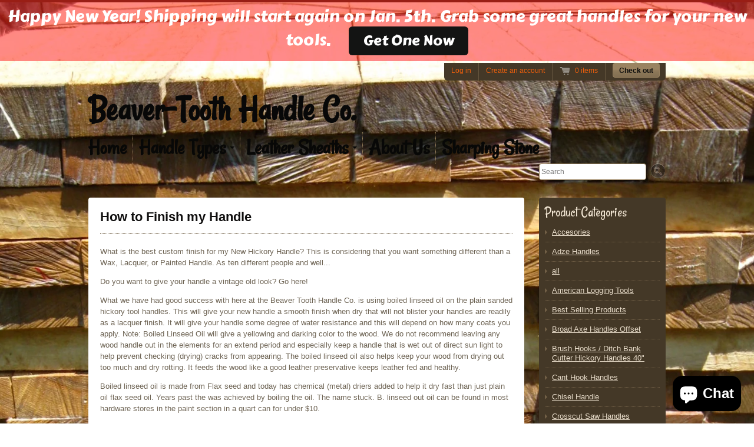

--- FILE ---
content_type: text/css
request_url: https://beaver-tooth.com/cdn/shop/t/11/assets/style.scss.css?v=107448975763756796101740333523
body_size: 5492
content:
html,body,div,span,object,iframe,p,blockquote,pre,abbr,address,cite,code,del,dfn,img,ins,kbd,q,samp,small,sub,sup,var,dl,dt,dd,ol,ul,li,fieldset,form,label,legend,table,caption,tbody,tfoot,thead,tr,th,td,article,aside,canvas,details,figcaption,figure,footer,header,hgroup,menu,nav,section,summary,time,mark,audio,video{margin:0;padding:0;border:0;font-size:100%;font:inherit;vertical-align:baseline}article,aside,details,figcaption,figure,footer,header,hgroup,menu,nav,section{display:block}blockquote,q{quotes:none}blockquote:before,blockquote:after,q:before,q:after{content:"";content:none}ins{background-color:#ff9;color:#000;text-decoration:none}mark{background-color:#ff9;color:#000;font-style:italic;font-weight:700}del{text-decoration:line-through}abbr[title],dfn[title]{border-bottom:1px dotted;cursor:help}table{border-collapse:collapse;border-spacing:0}hr{display:block;height:1px;border:0;border-top:1px solid #ccc;margin:1em 0;padding:0}input,select{vertical-align:middle}body{font:13px/1.231 Helvetica,Arial,sans-serif;*font-size: small}select,input,textarea,button{font:99% sans-serif}pre,code,kbd,samp{font-family:monospace,sans-serif}html{overflow-y:scroll}ol{list-style-type:decimal}p{margin:0 0 1em}nav ul,nav li{margin:0;list-style:none;list-style-image:none}small{font-size:85%}strong,th{font-weight:700}td{vertical-align:top}sub,sup{font-size:75%;line-height:0;position:relative}sup{top:-.5em}sub{bottom:-.25em}pre{white-space:pre;white-space:pre-wrap;word-wrap:break-word;padding:15px}textarea{overflow:auto}.ie6 legend,.ie7 legend{margin-left:-7px}input[type=radio]{vertical-align:text-bottom}input[type=checkbox]{vertical-align:bottom}.ie7 input[type=checkbox]{vertical-align:baseline}.ie6 input{vertical-align:text-bottom}label,input[type=button],input[type=submit],input[type=image],button{cursor:pointer}button,input,select,textarea{margin:0}select{max-width:99%}input[type=text].error,input[type=email].error,input[type=password].error{border-color:red}html{background:url(//beaver-tooth.com/cdn/shop/t/11/assets/background-user-uploaded.jpg?v=82813939605176624941740153619) 0 0}html{background:transparent url(/cdn/shop/t/3/assets/background-user-uploaded.jpg?7807967178540324459) repeat scroll 0px 0px;background-size:cover}body{color:#6e6454}h1,h2,h3,h4,h5,h6{color:#0f0e0e;line-height:1.2;font-weight:700;margin:0 0 .5em}h1{font-size:22px}a{color:#564e41}a:hover{color:#235e11}blockquote{font:italic 13px/1.5 georgia,sans-serif;margin:0 0 1.5em 1.25em}ul,ol{margin:0 0 1.5em 1.3em}li{margin:0 0 .25em}input,textarea{border:solid 1px #452f0f;padding:4px;color:#333}input[type=image]{border:none}button{width:auto;overflow:visible}.ie7 img{-ms-interpolation-mode:bicubic}table{width:100%;margin:0 0 1.5em;border-collapse:collapse}table th{padding:4px 8px;font-weight:700;border:solid 1px #452f0f;color:#0f0e0e;background:#de9125 url(//beaver-tooth.com/cdn/shop/t/11/assets/table-header-depth.png?v=2851533925919814091740153619) 0 100% repeat-x}table td{padding:4px 8px;border:solid 1px #452f0f}tfoot th{background:transparent}html,body{height:100%}body{text-align:center}.wrapper{width:980px;margin:0 auto;padding:0 20px;text-align:left;min-height:100%}.ie6 .wrapper{height:100%}#col-main{float:left;width:740px;position:relative;z-index:1}#col-main.content{width:700px}#col-main.full{width:auto;float:none}#col-widgets{float:right;width:215px}#top{padding:50px 0 0;margin:0 0 30px;position:relative;z-index:100}#site-title{font:700 60px/1 Rancho,cursive;color:#080808;margin:0}#site-title a{text-decoration:none;color:#080808}#site-title a:hover{color:#544d4d}#top-menu{padding:8px 0 0;margin:0 0 0 -10px}#top-menu li{float:left}#top-menu a{color:#080807;border-right:dotted 1px #9b835e;font:700 36px Rancho,cursive;padding:4px 10px;text-decoration:none;display:block}#top-menu .first a{border-radius:4px 0 0 4px}#top-menu li.last a{border:none;border-radius:0 4px 4px 0}#top-menu a:hover,#top-menu .active a{color:#fff;background:#8a7555}#top-menu a:hover .nav-arrow{border-top-color:#fff}#top-menu .has-dropdown{position:relative}.js #top-menu .has-dropdown a{padding-right:24px}.js #top-menu .nav-arrow{position:absolute;top:45%;right:10px;width:0;height:0;border-left:4px solid transparent;border-right:4px solid transparent;border-top:4px solid #080807;display:block}#top-menu ul ul{clear:none;position:absolute;z-index:30;background:#8a7555;top:0;left:-1px;padding:5px 0;display:none;width:175px;-moz-box-shadow:0 2px 3px #8a7555;-webkit-box-shadow:0 2px 3px #8a7555;box-shadow:0 2px 3px #8a7555}.ie6 #top-menu ul ul,.ie7 #top-menu ul ul,.ie8 #top-menu ul ul{border:solid 1px #8a7555;border-width:0 1px}#top-menu ul .first ul{left:0}#top-menu ul ul li{float:none;display:block;padding:5px 10px}#top-menu ul ul a{font:12px Helvetica,Arial,sans-serif;margin:0;padding:0;display:block;border:none}#top-menu ul ul a:hover{text-decoration:underline}#header-search{float:right;margin:0}#header-search #top-search-input{width:174px;font-size:12px;padding:6px 3px;border:solid 1px #9b835e;-moz-border-radius:4px;-webkit-border-radius:4px;border-radius:4px;float:left}#header-search #top-search-submit{border:none;width:25px;height:25px;background:url(//beaver-tooth.com/cdn/shop/t/11/assets/icon-search.png?v=132579453681436983821740153619) 0 0 no-repeat;float:right;margin:0 0 0 8px;font-size:0;line-height:50px}#header-search #top-search-submit:hover{background-position:0 -25px}#header-search{width:215px}body{border-top:solid 4px #443827}#umbrella{background:#443827;padding:0 10px 0 12px;font-size:12px;font-weight:700;position:absolute;top:0;right:0;-webkit-border-radius:0 0 6px 6px;-moz-border-radius:0 0 6px 6px;border-radius:0 0 6px 6px;color:#f0600c}#umbrella ul{margin:0;padding:0;list-style:none}#umbrella li{float:left;padding:6px 12px 10px 0;margin:0 12px 0 0;border-right:solid 1px #66563f;font-weight:400}#umbrella p{margin:0}#umbrella a{color:#f0600c;text-decoration:none}#umbrella a:hover{color:#fff}#umbrella .num-items-in-cart .icon{display:block;padding:0 0 0 26px;background:url(//beaver-tooth.com/cdn/shop/t/11/assets/cart-icons.png?v=113021787495352033351740153619) 0 -58px no-repeat}#umbrella .num-items-in-cart:hover .icon{background:url(//beaver-tooth.com/cdn/shop/t/11/assets/cart-icons.png?v=113021787495352033351740153619) 0 -87px no-repeat}#umbrella .checkout-link{padding:0;margin-right:0;border:none}#umbrella .checkout-link a{color:#0f0f0e}#umbrella .checkout-link a:hover{color:#fff}.section-details{margin:0 0 10px}.section-details a{color:#fff;text-decoration:none}.section-details .view-more{float:right;line-height:32px}.section-title{font: 24px/1 Rancho,cursive;color:#fff;float:left;margin:0}.diagonal-divider{background:url(//beaver-tooth.com/cdn/shop/t/11/assets/diagonal-light-grey.png?v=97302239075027998421740153619) 0 0 repeat-x;padding:16px 0 0;margin:0 0 20px}#page-title{font-size:22px;border-bottom:dotted 1px #452f0f;padding:0 0 15px;margin:0 0 20px}.product-grid{list-style:none;margin:0;color:#170f03}.product-grid li{width:177px;float:left;margin:0 10px 10px 0;position:relative}.product-grid .last-in-row{margin-right:0}.generated-height .product-grid-item{width:177px;position:absolute;bottom:0}.product-grid img{display:block;margin:0 auto}.product-grid a{text-decoration:none;display:block;color:#0f0901}.product-grid a:hover{color:#070807}.product-grid .product-link{display:block;position:relative;z-index:1;text-decoration:none;margin:0;min-height:50px;width:100%}.product-photo{max-width:177px}.ie6 .product-grid{overflow:hidden}.product-information{padding:10px;position:relative;background:#8a7555;-webkit-border-radius:0 0 4px 4px;-moz-border-radius:0 0 4px 4px;border-radius:0 0 4px 4px}.product-information h3{font: 24px/1 Rancho,cursive;margin:5px 0 10px}.product-information p{line-height:1.4em;margin:0 0 .75em}.product-price{display:block;position:absolute;bottom:0;right:0;width:auto;padding:4px 8px;text-align:right;font-weight:700;color:#eb8c1e;filter:alpha(opacity=85);-moz-opacity:.85;opacity:.85;background:#4a4945;-webkit-border-radius:4px 0 0 0;-moz-border-radius:4px 0 0 0;border-radius:4px 0 0}#featured-grid .product-price.sale,.sale{background-color:#444;color:#f58413}#featured-grid li{width:240px;background:#8a7555;-webkit-border-radius:0 0 4px 4px;-moz-border-radius:0 0 4px 4px;border-radius:0 0 4px 4px}#featured-grid .product-photo{max-width:240px}#featured-grid .product-price{top:-30px;right:0;bottom:auto;padding:3px 8px;font-size:14px;line-height:24px;color:#eb8c1e}#featured-products{margin-top:20px;clear:both}#featured-products.featured-narrow .product-grid li,#featured-products.featured-narrow .generated-height .product-grid-item{width:167px}#featured-products.featured-narrow .product-photo{max-width:167px}#product-information{float:right;width:375px}#product-actions{padding:4px 0 12px;overflow:hidden}#purchase{float:right;text-align:right}.sold-out #purchase{float:none;text-align:left}#add-to-cart{margin:8px 0 0}#product-header{margin:0 0 20px;border-bottom:1px solid #452f0f}#product-header #product-header-title{float:left;width:60%;margin:5px 0 16px}#product-title{margin:0 0 5px;font-size:24px;font-style:normal}#product-vendor{font-size:12px;font-weight:400;margin:0}#product-vendor a{text-decoration:none}#product-actions select{padding:3px}#product-actions .price{font-size:18px;margin:0;font-weight:700;text-align:right}#product-actions .price strong{color:#eb9021;display:block}#product-actions .compare_at_price{font-size:12px;display:block}.variants-wrapper{text-align:right;margin:0 0 8px}.selector-wrapper{margin:0 0 8px}.selector-wrapper label{margin:0 5px 0 0;text-align:right}#add-to-cart-msg{background:#d5c7b3;padding:10px;display:none;margin:0}#product-information #sharing{margin:16px 0 0;padding:16px 0 0;border-top:1px solid #452f0f}#product-information #sharing ul{list-style:none}#product-information #sharing li{margin:0;float:left}#product-gallery,#active-wrapper{width:303px}#active-wrapper{position:relative;min-height:50px;overflow:hidden;margin:0 0 10px}#active-wrapper img{display:block;width:auto}#active-wrapper .zoomed{position:absolute;top:0;left:0}#active-image-loading{background:#fff url(//beaver-tooth.com/cdn/shop/t/11/assets/icon-loading.gif?v=24198404556907296391740153619) 50% 50% no-repeat;width:40px;height:40px;-moz-border-radius:20px;-webkit-border-radius:20px;border-radius:20px;position:absolute;top:42%;left:42%;z-index:2;text-indent:-900em;overflow:hidden}#thumbs{margin:0;list-style:none}#thumbs li{float:left;margin:0 8px 8px 0;width:54px;height:54px;text-align:center}.no-js #thumbs li{margin-right:6px}#thumbs li.last-in-row{margin-right:0}#thumbs a{display:block;border:solid 1px #452f0f;padding:1px}#thumbs a:hover{border:solid 1px #235e11}#thumbs img{margin:0 auto;display:block}.content{padding:20px;background:#fff;line-height:1.5em;-moz-border-radius:4px 4px 0 0;-webkit-border-radius:4px 4px 0 0;border-radius:4px 4px 0 0}.content.description{padding:10px 20px 0;-moz-border-radius:4px;-webkit-border-radius:4px;border-radius:4px;margin:15px 0;float:left;width:700px}article{margin:20px 0 45px;background:url(//beaver-tooth.com/cdn/shop/t/11/assets/diagonal-light-grey.png?v=97302239075027998421740153619) 0 100% repeat-x;padding:0 0 10px}.templateArticle article{margin-top:0}article .author{color:#999;font-style:italic;line-height:20px}article footer{font-size:11px;padding-top:20px}article footer p{margin:0}article footer .author{float:left}article footer .comments-link{float:right}article footer .btn{padding:2px 10px}.pagination{height:30px;margin:18px 0}.pagination ul{float:left;margin:0;border:1px solid #452f0f;-webkit-border-radius:3px;-moz-border-radius:3px;border-radius:3px;-webkit-box-shadow:0 1px 1px rgba(0,0,0,.05);-moz-box-shadow:0 1px 1px rgba(0,0,0,.05);box-shadow:0 1px 1px #0000000d;background:#63543c}.pagination li{display:inline}.pagination a{float:left;padding:0 14px;line-height:28px;border-right:1px solid #452f0f;text-decoration:none;color:#fff}.pagination a:hover,.pagination .active a{color:#0f0f0e;background-color:#189418;background:#9a8361 url(//beaver-tooth.com/cdn/shop/t/11/assets/btn-small-depth.png?v=29314775504657145211740153619) 0 100% repeat-x}.pagination .active a{border-right-color:#63543c}.pagination .disabled a,.pagination .disabled a:hover{background:transparent;color:#452f0f;cursor:default}.pagination .next a{border:0}.pagination-num-showing{float:right;line-height:28px;font-size:11px;color:#fff}#col-widgets,#col-widgets a{color:#e8dcca}#col-widgets a:hover{color:#fff}.widget{-moz-border-radius:4px;-webkit-border-radius:4px;border-radius:4px;margin:0 0 20px;padding:10px;background:#443827}.widget h3{font: 24px Rancho,cursive;color:#f3e7d5;margin:0 0 10px}#col-widgets .widget h3 a{color:#f3e7d5;text-decoration:none}.widget ul{margin:0}.widget li{padding:0 0 5px 12px;list-style:none}.widget-btns a{background:#443827;-webkit-border-radius:12px;-moz-border-radius:12px;border-radius:12px;display:block;padding:6px 12px;margin:0 0 6px;text-decoration:none;overflow:hidden;height:1%}.widget-btns img{display:block;float:left;margin:0 6px 0 0}.widget-btns .btn-text{display:block;width:165px;float:right}.no-js #widget-twitter{display:none}.widget .tweet_list{margin:0;list-style:none}.widget .tweet_list li{margin:0 0 10px;padding:0 0 10px;border-bottom:dotted 1px #715f46;background:none;word-wrap:break-word;line-height:1.3em}.widget-linklist li{border-top:dotted 1px #715f46;padding:8px 0 0;margin:8px 0 0}.widget-linklist li:first-child{border-top:none;padding:0;margin:0}.widget-linklist li a{display:block;margin:0 0 0 12px}.ie7 .widget-linklist li a{float:left}.widget-linklist .arrow{width:0;height:0;border-top:4px solid transparent;border-bottom:4px solid transparent;border-left:4px solid #715f46;display:block;float:left;margin:4px 0 0}#email-input{width:185px;margin-bottom:10px}.success.feedback{font-weight:700;color:green}.page-header #page-title{float:left;border:none;margin:0}.page-header #page-actions{float:right}.templateCustomersLogin form input,.templateCustomersRegister form input{float:left}.templateCustomersLogin form label,.templateCustomersRegister form label{float:left;min-width:120px;line-height:22px}.templateCustomersLogin .form-row,.templateCustomersActivateAccount .form-row,.templateCustomersRegister .form-row{margin:0 0 8px}.templateCustomersLogin .action-bottom,.templateCustomersRegister .action-bottom{margin:20px 0 0}.templateCustomersLogin .action-bottom .note,.templateCustomersRegister .action-bottom .note{font-size:11px;padding:0 0 0 5px;line-height:27px}#customer-login,#recover-password{float:left;width:58%;border-right:solid 1px #452f0f}#recover-password{display:none}#recover_email label{min-width:75px}#forgot_password{margin:2px 0 0 5px;font-size:11px;float:left}#guest{float:right;width:38%}#customer_orders{width:75%;float:left}#customer_sidebar{float:right;width:20%}.address p,.view_address p{margin:0}#view_address{border-top:solid 1px #452f0f;padding:10px 0 0;margin-top:10px;display:block}.address_actions{float:right}.address_actions .action_edit{border-right:solid 1px #452f0f;padding-right:10px}.address_actions .action_delete{padding-left:16px}.action_top{margin:0 0 20px}.action_edit,.action_delete,.action_add{display:inline-block;padding-left:16px}.action_edit{background:url(//beaver-tooth.com/cdn/shop/t/11/assets/edit-sml.png?v=95904944982113925951740153619) 0 0 no-repeat}.action_delete{background:url(//beaver-tooth.com/cdn/shop/t/11/assets/delete-sml.png?v=90956509135782105271740153619) 0 1px no-repeat}.action_add{background:url(//beaver-tooth.com/cdn/shop/t/11/assets/add-sml.png?v=15925487583887214421740153619) 0 0 no-repeat}.default_address{color:#235e11}.address_table,#add_address{border:dotted 1px #452f0f;padding:10px;margin:0 0 20px}.address_table .label,#add_address .label{width:125px;padding-left:0}.address_table h4{padding:0 0 5px;margin:0 0 10px}.customer_address_table{margin:0}.customer_address_table td{border:none}.customer_address_table input{margin:0 5px 0 0}.customer_address .action-bottom{margin-left:141px}.order_date{border-bottom:solid 1px #452f0f;padding:0 0 5px;margin:0 0 20px}#order_address{overflow:hidden;height:1%;margin:0 0 20px}#order_address #order_payment,#order_address #order_shipping{float:left;width:46%;margin-right:2%}.comment{margin:0 0 20px}.comment-author{float:left;width:18%;padding:12px 0 0;font-weight:700;text-align:right;color:#9a8361}.comment-content{background:#6b665e;float:right;width:75%;-moz-border-radius:8px;-webkit-border-radius:8px;border-radius:8px;position:relative;padding:15px;color:#534c40}.comment-arrow{width:0;height:0;border-bottom:8px solid transparent;border-top:8px solid transparent;border-right:8px solid #6b665e;font-size:0;line-height:0;position:absolute;top:14px;left:-8px}.comment-posted{font-style:italic;margin:0;font-size:11px;line-height:1;color:#9a8361}.comment-form label{display:block;width:130px;float:left}.comment-form #comment-submit{margin:0 0 10px 130px}.comment-form div{margin:0 0 10px}.comment-form .text{float:left;border:solid 1px #ccc;padding:5px;width:150px;color:#666}.comment-form .text:focus{border-color:#6e6454}.comment-form textarea.text{width:500px}.has-error label{color:#e0360f}.has-error label.error-msg{color:#fff}.has-error input,.has-error textarea,.has-error .text{border:solid 1px #ff0000;-webit-box-shadow:0 0 4px rgba(255,0,0,.6);-moz-box-shadow:0 0 4px rgba(255,0,0,.6);box-shadow:0 0 4px #f009}.error-msg,.success-msg,.errors{padding:10px;color:#fff;text-align:left;background:url(//beaver-tooth.com/cdn/shop/t/11/assets/btn-small-depth.png?v=29314775504657145211740153619) 0 100% repeat-x;-moz-border-radius:4px;-webkit-border-radius:4px;border-radius:4px}.error-msg,.errors{background-color:#770e00}.success-msg{background-color:#387700}.errors{margin:0 1em 1.5em 0}.errors ul,.errors li{margin:0;list-style:none}#search-form{padding:0 0 20px;overflow:hidden;height:1%}#search-form #q{font-size:16px;padding:6px;width:575px;border:solid 1px #452f0f;float:left}#search-form #search-submit{padding-top:7px;padding-bottom:6px;float:right;width:100px}.ie7 #search-form #search-submit{border:none}.results .item{margin:0 0 20px;padding:0 0 20px;border-bottom:solid 1px #452f0f}.results .thumbnail{float:left}.results .search-excerpt{margin:0 0 0 75px}#cartform table{width:100%;margin:0 0 20px}#cartform table td{text-align:center;vertical-align:middle;padding:5px}#cartform table th{text-align:center}col.checkout-image{width:50px}col.checkout-delete{width:80px}#cartform td img{display:block}#cartform input.text{border:solid 1px #6e6454;padding:4px;color:#6e6454;text-align:center}#cartform .subtotal{text-align:center}#cartform .update-quantities{text-align:center;padding:5px;width:170px}#checkout-proceed{float:right;width:38%;text-align:right}#checkout-addnote{float:left;width:60%}#checkout-addnote a{display:block;width:165px;float:left}#checkout-addnote textarea{border:solid 1px #452f0f;color:#6e6454;width:250px;height:60px;float:left;padding:4px}.js #checkout-addnote textarea{display:none}#additional-checkout-buttons{padding:5px;margin:5px 0 0}#additional-checkout-buttons-label{border-bottom:solid 1px #452f0f;display:block;margin:0 0 8px;font-size:11px;font-weight:700}#bottom{padding:15px 20px;margin:25px 0 50px;font-size:11px;clear:both;overflow:hidden;height:1%;background:#443827;color:#f3e7d5}#footer-left{width:400px;float:left}#footer-right{width:280px;float:right}#bottom ul{list-style:none;margin:0 0 10px}#bottom li{float:left;margin:0 0 0 10px;padding:0 0 0 10px}#bottom a{color:#f3e7d5}#bottom a:hover{color:#24911a}#bottom p{line-height:1.5em}#footer-nav{margin:14px 0 0}#footer-nav li{border-left:solid 1px #f3e7d5}#footer-nav li:first-child{border-left:none;margin:0;padding:0}#sm-icons{float:right;margin:0}#sm-icons li{margin:0 0 0 5px;padding:0}.icon-social{width:32px;height:32px;background:url(//beaver-tooth.com/cdn/shop/t/11/assets/social-icons-dark-bg.png?v=60658812868924130461740153619) no-repeat;display:block}.icon-social{filter:alpha(opacity=50);-khtml-opacity:.5;-moz-opacity:.5;opacity:.5}.icon-social:hover{filter:alpha(opacity=100);-khtml-opacity:1;-moz-opacity:1;opacity:1}.icon-social.twitter{background-position:0 0}.icon-social.facebook{background-position:-50px 0}.icon-social.youtube{background-position:-100px 0}.icon-social.atom{background-position:-150px 0}.icon-social.instagram{background-position:-200px 0}.icon-social.pinterest{background-position:-250px 0}.icon-social.vimeo{background-position:-300px 0}.icon-social.tumblr{background-position:-350px 0}.icon-social.google{background-position:-400px 0}#footer-payment-methods{clear:both;border-top:solid 1px #D7D7D7;padding:15px 0 0;text-align:center}#footer-payment-methods p{margin:0 0 5px;text-transform:uppercase}#carousel,#carousel .items>li{width:740px;height:350px}#carousel-wrapper{margin:0 0 30px}#carousel{position:relative;z-index:50;overflow:hidden;background:#f4f4f4}#carousel p,#carousel li{margin:0}#carousel .items{margin:0;padding:0;width:20000em;position:absolute;z-index:1}#carousel .items>li{float:left;list-style:none}#carousel .items img{max-width:100%}#carousel-controls{margin-top:10px}#carousel .browse{width:20px;height:100%;background:#443827;position:absolute;z-index:100;cursor:pointer;opacity:.9;display:none}#carousel-next{top:0;right:0}#carousel-prev{top:0;left:0}#carousel .arrow{display:block;position:absolute;top:46%}#carousel-next .arrow{width:0;height:0;border-top:10px solid transparent;border-bottom:10px solid transparent;border-left:10px solid #e8e6f2;left:5px}#carousel-prev .arrow{width:0;height:0;border-top:10px solid transparent;border-bottom:10px solid transparent;border-right:10px solid #e8e6f2;right:5px}#carousel .browse:hover{background:#10440c}#carousel-next:hover .arrow{border-left-color:#f2c01b}#carousel-prev:hover .arrow{border-right-color:#f2c01b}#carousel-slide-menu{list-style-type:none;text-align:center}#carousel-slide-menu li{width:14px;height:14px;border-radius:7px;background:#000;display:inline-block;margin:10px 3px 0;cursor:pointer}#carousel-slide-menu .active{background:#bbb}.ir{display:block;text-indent:-999em;overflow:hidden;background-repeat:no-repeat;text-align:left;direction:ltr}.hidden{display:none;visibility:hidden}.visuallyhidden{border:0;clip:rect(0 0 0 0);height:1px;margin:-1px;overflow:hidden;padding:0;position:absolute;width:1px}.visuallyhidden.focusable:active,.visuallyhidden.focusable:focus{clip:auto;height:auto;margin:0;overflow:visible;position:static;width:auto}.invisible{visibility:hidden}.clearfix:before,.clearfix:after{content:" ";display:block;height:0;overflow:hidden}.clearfix:after{clear:both}.clearfix{zoom:1}.left{float:left}.right{float:right}.btn,a.btn{display:inline-block;background:#9a8361 url(//beaver-tooth.com/cdn/shop/t/11/assets/btn-small-depth.png?v=29314775504657145211740153619) 0 100% repeat-x;-webkit-border-radius:4px;-moz-border-radius:4px;border-radius:4px;border:solid 1px #9a8361;color:#0f0f0e;padding:5px 10px 4px;text-decoration:none;font-weight:700;font-family:Helvetica,Arial,sans-serif;text-align:center;cursor:pointer}.btn.disabled:hover,a.btn.disabled:hover{border:solid 1px #9a8361;background:#9a8361 url(//beaver-tooth.com/cdn/shop/t/11/assets/btn-small-depth.png?v=29314775504657145211740153619) 0 100% repeat-x;color:#0f0f0e}.disabled{-moz-opacity:.3;opacity:.3;filter:alpha(opacity=30);cursor:default}.btn:hover,a.btn:hover{border:solid 1px #189418;background:#189418 url(//beaver-tooth.com/cdn/shop/t/11/assets/btn-small-depth.png?v=29314775504657145211740153619) 0 100% repeat-x;color:#fff}.btn-reversed{border:solid 1px #189418;background:#189418 url(//beaver-tooth.com/cdn/shop/t/11/assets/btn-small-depth.png?v=29314775504657145211740153619) 0 100% repeat-x;color:#fff}.btn-reversed:hover{background:#9a8361 url(//beaver-tooth.com/cdn/shop/t/11/assets/btn-small-depth.png?v=29314775504657145211740153619) 0 100% repeat-x;border:solid 1px #9a8361;color:#0f0f0e}.contact-form ul{margin:0}.contact-form li{list-style:none;margin:0 0 8px}.contact-form label{display:block;min-width:90px;float:left}.contact-form textarea{width:400px;height:100px}.contact-form .type-submit{margin:0 0 0 90px}.contact-form .error-msg{float:none;display:inline;margin:0 0 0 10px;font-size:11px;padding:6px}.contact-form .has-error input{border:solid 1px #ef3a22}@media print{*{background:transparent!important;color:#000!important;text-shadow:none!important;filter:none!important;-ms-filter:none!important}a,a:visited{color:#444!important;text-decoration:underline}a[href]:after{content:" (" attr(href) ")"}abbr[title]:after{content:" (" attr(title) ")"}.ir a:after,a[href^="javascript:"]:after,a[href^="#"]:after{content:""}pre,blockquote{border:1px solid #999;page-break-inside:avoid}thead{display:table-header-group}tr,img{page-break-inside:avoid}@page{margin:.5cm}p,h2,h3{orphans:3;widows:3}h2,h3{page-break-after:avoid}}#featured-grid .placeholder{display:block;width:240px;height:200px;background:#9a8361 url(//beaver-tooth.com/cdn/shop/t/11/assets/placeholder-product.png?v=45772673436709276691740153619) 50% 50% no-repeat}.product-grid .placeholder{width:177px;height:130px;display:block;background:#9a8361 url(//beaver-tooth.com/cdn/shop/t/11/assets/placeholder-product.png?v=45772673436709276691740153619) 50% 50% no-repeat}.no-products{position:relative}.no-products-overlay{opacity:.75;background:#63543c;filter:progid:DXImageTransform.Microsoft.gradient(startColorstr="#BF63543c",endColorstr="#BF63543c",GradientType=0);width:100%;height:100%;position:absolute;z-index:4;top:0;left:0}.ie7 .no-products-overlay,.ie8 .no-products-overlay{background:transparent}.no-products-post-it{position:absolute;top:125px;left:198px;z-index:5;width:345px;height:193px;background:url(//beaver-tooth.com/cdn/shop/t/11/assets/no-products-post-it.png?v=47401730293511213321740153619) 0 0 no-repeat;font-family:georgia,serif;font-size:16px;color:#4b4a43;text-align:center;text-shadow:0 1px 0 #fff}.no-products-post-it-content{padding:65px 20px 20px;line-height:1.4em}.no-products-post-it em{display:block;color:#3b3a34;font-weight:700;font-style:italic;font-size:20px;margin:0 0 10px}.no-products-post-it a{color:#25669c}#product-actions input.text,#product-actions input[type=text],#product-actions textarea{width:90%}#product-actions input[type=text]:invalid,#product-actions textarea:invalid{-moz-box-shadow:inset 0 0 1px 1px #FF9494;-webkit-box-shadow:inset 0 0 1px 1px #FF9494;box-shadow:inset 0 0 1px 1px #ff9494}.error span{line-height:2;color:red}#judgeme_product_reviews{background-color:#fff}
/*# sourceMappingURL=/cdn/shop/t/11/assets/style.scss.css.map?v=107448975763756796101740333523 */


--- FILE ---
content_type: text/javascript
request_url: https://beaver-tooth.com/cdn/shop/t/11/assets/hoverintent.jquery.js?v=110036310040361601241740153619
body_size: -429
content:
(function($){$.fn.hoverIntent=function(f,g){var cfg={sensitivity:7,interval:100,timeout:0};cfg=$.extend(cfg,g?{over:f,out:g}:f);var cX,cY,pX,pY,track=function(ev){cX=ev.pageX,cY=ev.pageY},compare=function(ev,ob){if(ob.hoverIntent_t=clearTimeout(ob.hoverIntent_t),Math.abs(pX-cX)+Math.abs(pY-cY)<cfg.sensitivity)return $(ob).unbind("mousemove",track),ob.hoverIntent_s=1,cfg.over.apply(ob,[ev]);pX=cX,pY=cY,ob.hoverIntent_t=setTimeout(function(){compare(ev,ob)},cfg.interval)},delay=function(ev,ob){return ob.hoverIntent_t=clearTimeout(ob.hoverIntent_t),ob.hoverIntent_s=0,cfg.out.apply(ob,[ev])},handleHover=function(e){var ev=jQuery.extend({},e),ob=this;ob.hoverIntent_t&&(ob.hoverIntent_t=clearTimeout(ob.hoverIntent_t)),e.type=="mouseenter"?(pX=ev.pageX,pY=ev.pageY,$(ob).bind("mousemove",track),ob.hoverIntent_s!=1&&(ob.hoverIntent_t=setTimeout(function(){compare(ev,ob)},cfg.interval))):($(ob).unbind("mousemove",track),ob.hoverIntent_s==1&&(ob.hoverIntent_t=setTimeout(function(){delay(ev,ob)},cfg.timeout)))};return this.bind("mouseenter",handleHover).bind("mouseleave",handleHover)}})(jQuery);
//# sourceMappingURL=/cdn/shop/t/11/assets/hoverintent.jquery.js.map?v=110036310040361601241740153619
